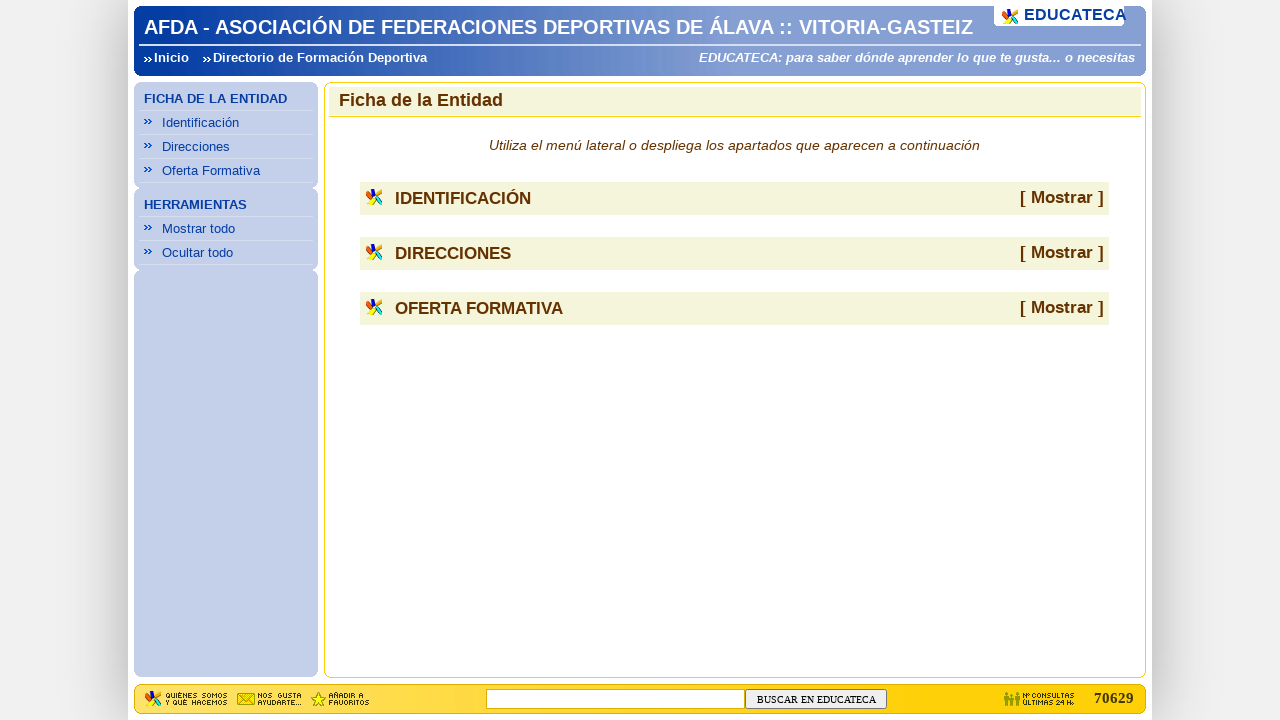

--- FILE ---
content_type: text/html; Charset=ISO-8859-1
request_url: http://www.educateca.com/centros/afda-deporte-alava.asp
body_size: 2707
content:


<!DOCTYPE html PUBLIC '-//W3C//DTD XHTML 1.0 Transitional//EN' 'http://www.w3.org/TR/xhtml1/DTD/xhtml1-transitional.dtd'>
<html xmlns='http://www.w3.org/1999/xhtml' xml:lang='en' lang='en'><head>
<meta http-equiv='Content-Type' content='text/html;charset=iso-8859-1' />
<meta http-equiv='Content-Script-Type' content='text/javascript' />
<meta http-equiv='Content-Style-Type' content='text/css' />
<meta name='robots' content='all' />
<meta name='description' content="AFDA - ASOCIACIÓN DE FEDERACIONES DEPORTIVAS DE ÁLAVA · 01007786 » Plaza Amadeo García Salazar, 2 bajo · 01007 Vitoria-Gasteiz · ARABA/ÁLAVA · 945 230 219  ·  607  494 071 » Oferta formativa, estudios, dirección, teléfono..." />
<meta name='keywords' content="AFDA - ASOCIACIÓN DE FEDERACIONES DEPORTIVAS DE ÁLAVA :: VITORIA-GASTEIZ dirección contacto oferta formativa cursos estudios" />
<title>AFDA - Asociación de Federaciones Deportivas de Álava :: Vitoria-Gasteiz » EDUCATECA</title>
<link href='../favicon.png' type='image/png' rel='icon' />
<link rel='shortcut icon' href='../favicon.png' />
<script type='text/javascript'>var TX=357971, NX="AFDA - ASOCIACIÓN DE FEDERACIONES DEPORTIVAS DE ÁLAVA :: VITORIA-GASTEIZ";</script>
<script type="application/ld+json">{"@context":"http://schema.org","@type":"WebPage","position":"11867-357971","dateCreated":"2020-01-23T18:00:55","dateModified":"2025-09-17T12:14:34"}</script>
<link href='../C211620E2.css' rel='stylesheet' type='text/css' />
<script src='../J221313E3.js' type='text/javascript'></script>
<style type='text/css'>#f4 h3{background-image:url(../favicon.png)}</style>
</head><body>

<div id='c0'>
	<div class='r0'><p class='r1'></p><p class='r2'></p><p class='r3'></p><p class='r4'></p></div><div id='c1' class='b'>
		<h1 id='c10'>AFDA - ASOCIACIÓN DE FEDERACIONES DEPORTIVAS DE ÁLAVA :: VITORIA-GASTEIZ</h1>
		<table cellspacing='0'><tr><td><a href='http://www.educateca.com/'>Inicio</a> <a href='entidades-aero.asp'>Directorio de Formación Deportiva</a></td><td id='cb0'>EDUCATECA: para saber dónde aprender lo que te gusta... o necesitas</td></tr></table>
	</div><div class='r0'><p class='r4'></p><p class='r3'></p><p class='r2'></p><p class='r1'></p></div>
	<div>
		<div id='c2b'><div>EDUCATECA</div><p class='r5'></p><p class='r3'></p></div>
	</div></div>
<div id='m0'>
	<div class='r0'><p class='r1'></p><p class='r2'></p><p class='r3'></p><p class='r4'></p></div><h2>FICHA DE LA ENTIDAD</h2><h3><a href='#X11867' onclick="JL('X11867',1);">Identificación</a></h3><h3><a href='#X207474' onclick="JL('X207474',1);">Direcciones</a></h3><h3><a href='#X11866' onclick="JL('X11866',1);">Oferta Formativa</a></h3><div class='r0'><p class='r4'></p><p class='r3'></p><p class='r2'></p><p class='r1'></p></div><div class='r0'><p class='r1'></p><p class='r2'></p><p class='r3'></p><p class='r4'></p></div><h2>HERRAMIENTAS</h2><h3><a href='javascript:JM(1);'>Mostrar todo</a></h3><h3><a href='javascript:JM(0);'>Ocultar todo</a></h3><div class='r0'><p class='r4'></p><p class='r3'></p><p class='r2'></p><p class='r1'></p></div><div class='r0'><p class='r1'></p><p class='r2'></p><p class='r3'></p><p class='r4'></p></div>
		<div id='m1'>
			&nbsp;
	</div><div class='r0'><p class='r4'></p><p class='r3'></p><p class='r2'></p><p class='r1'></p></div></div>
<div id='f0'>
	<div class='r0'><p class='r1'></p><p class='r2'></p><p class='r3'></p><p class='r4'></p></div><div id='f1'>
		<h2 id='f2'>Ficha de la Entidad</h2><p id='f3'></p>
		<div id='f4' class='areas'><script type='text/javascript'>JH('m1');</script>
			<p id='f5'>Utiliza el menú lateral o despliega los apartados que aparecen a continuación</p><div id='X11867'><h3 onclick="JL('X11867',2);"><b>IDENTIFICACIÓN<span>[ Mostrar ]</span></b></h3><div class='db'><table class='t0'><tr><td class='tb'>CÓDIGO EDUCATECA:</td><td class='tb'>357971</td></tr><tr><td>FECHA ALTA:</td><td>23/01/2020 18:00:55</td></tr><tr><td>ACTUALIZADO:</td><td>17/09/2025 12:14:34</td></tr><tr><td>&nbsp;</td><td>&nbsp;</td></tr><tr><td>TIPO ENTIDAD:</td><td>Centro de Formación Deportiva</td></tr><tr><td style='vertical-align:top'>TITULAR O GRUPO:</td><td>AFDA - ASOCIACIÓN DE FEDERACIONES DEPORTIVAS<br />DE ÁLAVA</td></tr><tr><td>REGISTRO OFICIAL:</td><td>01007786</td></tr></table></div></div><div id='X207474'><h3 onclick="JL('X207474',2);"><b>DIRECCIONES<span>[ Mostrar ]</span></b></h3><div class='db'><table class='t0'><tr><td class='tb' style='vertical-align:top'>DIRECCIÓN POSTAL:</td><td class='tb'>Plaza Amadeo García Salazar, 2 bajo<br />01007 Vitoria-Gasteiz<br />ARABA/ÁLAVA (ESPAÑA)</td></tr><tr><td>&nbsp;</td><td>&nbsp;</td></tr><tr><td>TELÉFONOS:</td><td>Tfno: 945 230 219  //  607  494 071 &nbsp; &nbsp;</td></tr><tr><td>PÁGINA WEB:</td><td><a href="javascript:WX(357971,'http://www.afdalava.com/',11867,207611,209973)">http://www.afdalava.com/</a></td></tr></table></div></div><div id='X11866'><h3 onclick="JL('X11866',2);"><b>OFERTA FORMATIVA<span>[ Mostrar ]</span></b></h3><div class='db'><p class='fo'>Centro o Entidad sin <a href='../guia/difusion-oferta-formativa.asp'>Acuerdo de Difusión</a> en EDUCATECA<br />Su Oferta Formativa puede estar recogida sólo parcialmente<br />LEYENDA: <i class='f208179'>Formación presencial</i><i class='f208180'>Por internet</i><i class='f208181'>Por correo</i><i class='f208182'>A medida</i></p><table class='t0'><tr><th>CURSOS, PROGRAMAS FORMATIVOS...</th><th>ÁREAS DE CLASIFICACIÓN</th></tr><tr><td class='tp'><span class='f208179' title='Cursos presenciales'></span>Técnico Deportivo en Atletismo » 2 unidades: 50 puestos escolares</td><td class='tq'><a href='../areas/ensenanza_direccion_tecnica_atletismo.asp'>Enseñanza y Dirección Técnica del Atletismo</a><br /><a href='../areas/entrenadores_de_atletismo.asp'>Entrenadores de Atletismo</a><br /><a href='../areas/tecnico_deportivo_atletismo.asp'>Técnico Deportivo en Atletismo</a><br /></td></tr><tr><td class='tp'><span class='f208179' title='Cursos presenciales'></span>Técnico Deportivo en Baloncesto » 2 unidades: 50 puestos escolares</td><td class='tq'><a href='../areas/ensenanza_direccion_tecnica_baloncesto.asp'>Enseñanza y Dirección Técnica del Baloncesto</a><br /><a href='../areas/entrenadores_de_baloncesto.asp'>Entrenadores de Baloncesto</a><br /><a href='../areas/tecnico_deportivo_baloncesto.asp'>Técnico Deportivo en Baloncesto</a><br /></td></tr><tr><td class='tp'><span class='f208179' title='Cursos presenciales'></span>Técnico Deportivo en Esgrima » 2 unidades: 40 puestos escolares</td><td class='tq'><a href='../areas/ensenanza_direccion_tecnica_esgrima.asp'>Enseñanza y Dirección Técnica de la Esgrima</a><br /><a href='../areas/tecnico-deportivo-esgrima.asp'>Técnico Deportivo en Esgrima</a><br /></td></tr><tr><td class='tp'><span class='f208179' title='Cursos presenciales'></span>Técnico Deportivo Superior en Atletismo » 2 unidades: 50 puestos escolares</td><td class='tq'><a href='../areas/ensenanza_direccion_tecnica_atletismo.asp'>Enseñanza y Dirección Técnica del Atletismo</a><br /><a href='../areas/entrenadores_de_atletismo.asp'>Entrenadores de Atletismo</a><br /><a href='../areas/tecnico_deportivo_superior_atletismo.asp'>Técnico Deportivo Superior en Atletismo</a><br /></td></tr><tr><td class='tp'><span class='f208179' title='Cursos presenciales'></span>Técnico Deportivo Superior en Baloncesto » 2 unidades: 50 puestos escolares</td><td class='tq'><a href='../areas/ensenanza_direccion_tecnica_baloncesto.asp'>Enseñanza y Dirección Técnica del Baloncesto</a><br /><a href='../areas/entrenadores_de_baloncesto.asp'>Entrenadores de Baloncesto</a><br /><a href='../areas/tecnico_deportivo_superior_baloncesto.asp'>Técnico Deportivo Superior en Baloncesto</a><br /></td></tr><tr><td class='tp'><span class='f208179' title='Cursos presenciales'></span>Técnico Deportivo Superior en Esgrima » 2 unidades: 40 puestos escolares</td><td class='tq'><a href='../areas/ensenanza_direccion_tecnica_esgrima.asp'>Enseñanza y Dirección Técnica de la Esgrima</a><br /><a href='../areas/tecnico-deportivo-superior-esgrima.asp'>Técnico Deportivo Superior en Esgrima</a><br /></td></tr></table></div></div>
			<div id='X215887' style='border:0'>&nbsp;</div>
		</div>
	</div><div class='r0'><p class='r4'></p><p class='r3'></p><p class='r2'></p><p class='r1'></p></div></div>
<div id='p0'><div class='r0'><p class='r1'></p><p class='r2'></p><p class='r3'></p><p class='r4'></p></div><form action='http://www.educateca.com/busqueda-resultados.asp' accept-charset='utf-8'><table cellspacing='0'><tr><td id='p1'><a href='../guia/quienes_somos.asp'><img id='p1a' src='../i.png' alt='La empresa, sus productos y servicios' /></a><a href="javascript:WX(208196,'Nuestras direcciones',0,208196,TX)"><img id='p1b' src='../i.png' alt='Correo electrÃ³nico y direcciones de contacto' /></a><a href="javascript:WX(357971,'',11867,209459)"><img id='p1c' src='../i.png' alt='AÃ±adir a favoritos' /></a></td><td id='p2'><input type='text' name='q' value='' size='35' maxlength='255' /><button name='sa'>BUSCAR EN EDUCATECA</button></td><td id='p3'>70629</td></tr></table></form><div class='r0'><p class='r4'></p><p class='r3'></p><p class='r2'></p><p class='r1'></p></div></div><iframe id='s0' name='s0' frameborder='0' scrolling='no'></iframe><noscript><div>EstÃ¡s navegando sin tener habilitado javascript. Muchas funciones no estarÃ¡n disponibles</div></noscript>
</body></html>